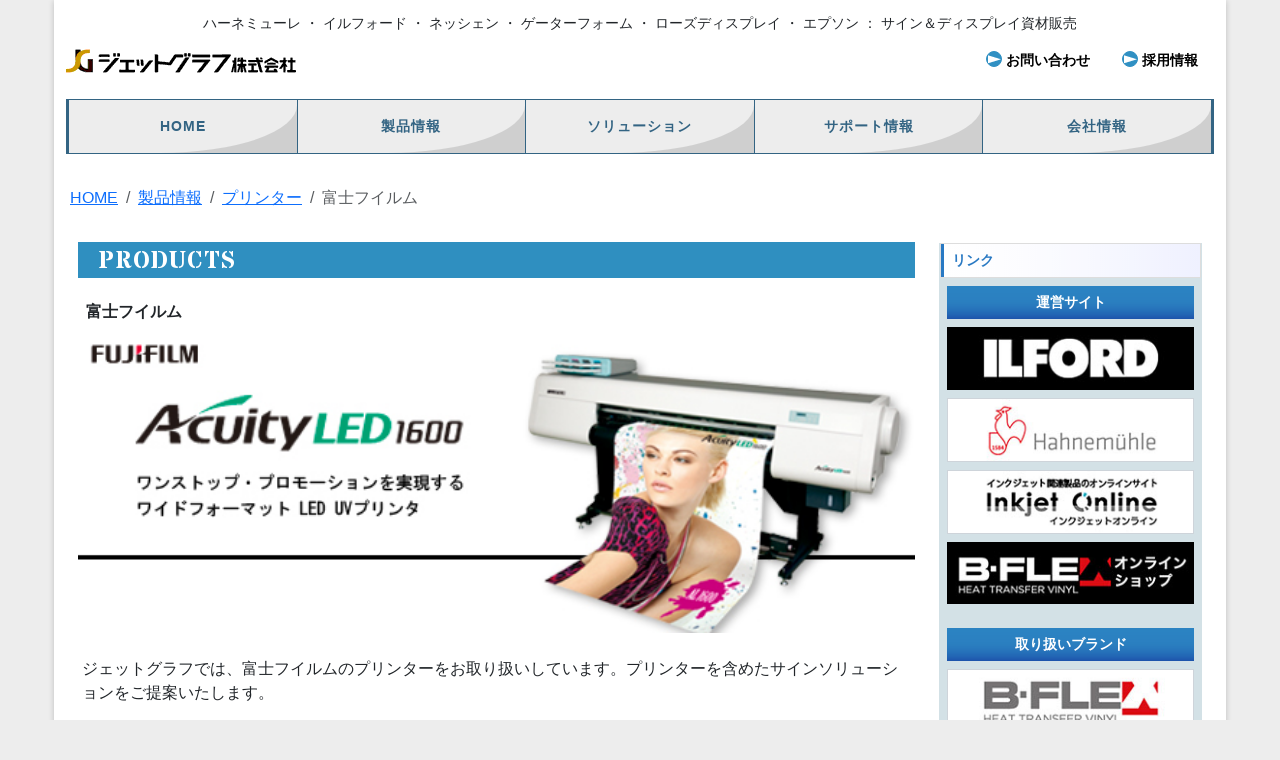

--- FILE ---
content_type: text/html
request_url: https://www.jetgraph.jp/products/printer/fuji/index.html
body_size: 37939
content:
<!doctype html>
<html lang="ja" dir="ltr">

<head>
    <!-- Google Tag Manager -->
    <script>(function(w,d,s,l,i){w[l]=w[l]||[];w[l].push({'gtm.start':
    new Date().getTime(),event:'gtm.js'});var f=d.getElementsByTagName(s)[0],
    j=d.createElement(s),dl=l!='dataLayer'?'&l='+l:'';j.async=true;j.src=
    'https://www.googletagmanager.com/gtm.js?id='+i+dl;f.parentNode.insertBefore(j,f);
    })(window,document,'script','dataLayer','GTM-KP5WQ6F');</script>
    <!-- End Google Tag Manager -->
    <meta charset="utf-8">
    <meta name="viewport" content="width=device-width, initial-scale=1, shrink-to-fit=no">
    <title>富士フイルム | ジェットグラフ株式会社 -サイン＆ディスプレイ・資材販売-</title>
    <meta name="description" content="「ジェットグラフ株式会社」では、富士フイルムのプリンターをお取り扱いしています。プリンターを含めたサインソリューションをご提案いたします。">
    <meta property="og:type" content="website">
    <meta property="og:title" content="富士フイルム | ジェットグラフ株式会社 -サイン＆ディスプレイ・資材販売-">
    <meta property="og:description" content="「ジェットグラフ株式会社」では、富士フイルムのプリンターをお取り扱いしています。プリンターを含めたサインソリューションをご提案いたします。">
    <meta property="og:url" content="https://www.jetgraph.jp/products/printer/fuji/">
    <meta property="og:image" content="https://www.jetgraph.jp/assets/img/ogp_image.jpg">
    <meta property="og:site_name" content="ジェットグラフ株式会社">
    <meta name="twitter:card" content="summary_large_image">
    <meta name="twitter:title" content="富士フイルム | ジェットグラフ株式会社 -サイン＆ディスプレイ・資材販売-">
    <meta name="twitter:description" content="「ジェットグラフ株式会社」では、富士フイルムのプリンターをお取り扱いしています。プリンターを含めたサインソリューションをご提案いたします。">
    <meta name="twitter:image" content="https://www.jetgraph.jp/assets/img/ogp_image.jpg">
    <link rel="canonical" href="https://www.jetgraph.jp/products/printer/fuji/">
    <link href="/assets/img/favicon.ico" rel="icon">
    <link href="/assets/lib/bootstrap-5.3.0_custom.css" rel="stylesheet">
    <link rel="preconnect" href="https://fonts.googleapis.com">
    <link rel="preconnect" href="https://fonts.gstatic.com" crossorigin>
    <link rel="preload" as="style" href="https://fonts.googleapis.com/css2?family=Stardos+Stencil:wght@700&display=swap" onload="this.onload=null;this.rel='stylesheet'">
    <noscript><link rel="stylesheet" href="https://fonts.googleapis.com/css2?family=Stardos+Stencil:wght@700&display=swap"></noscript>
    <link href="/assets/lib/commonstyle.css" rel="stylesheet">
    <link href="/assets/lib/headline.css" rel="stylesheet">
    <link href="/products/lib/style.css" rel="stylesheet">

</head>
<body>
<!-- Google Tag Manager (noscript) -->
<noscript><iframe src="https://www.googletagmanager.com/ns.html?id=GTM-KP5WQ6F"
height="0" width="0" style="display:none;visibility:hidden"></iframe></noscript>
<!-- End Google Tag Manager (noscript) -->
<div id="TOP" class="wrapper">
    <header>
        <div id="introductory-text" class="pt-3 text-center d-none d-lg-block">
            <p class="mb-1 lh-1">ハーネミューレ&nbsp;・&nbsp;イルフォード&nbsp;・&nbsp;ネッシェン&nbsp;・&nbsp;ゲーターフォーム&nbsp;・&nbsp;ローズディスプレイ&nbsp;・&nbsp;エプソン&nbsp;：&nbsp;サイン＆ディスプレイ資材販売</p>
        </div>
        <nav id="top-nav" class="navbar navbar-expand-md navbar-light py-0">
            <div class="container-fluid">
                <a class="navbar-brand navbar-link" href="/" title="TOPページへ">
                    <img src="/assets/img/jetgraph_logo.gif" width="230" height="24" class="d-inline mb-2" alt="ジェットグラフロゴ">
                    <h1 class="visually-hidden">ジェットグラフ株式会社</h1>
                </a>
                <button class="navbar-toggler" type="button" data-bs-toggle="collapse" data-bs-target="#navbarServiceMenu" aria-controls="navbarServiceMenu" aria-expanded="false" aria-label="Toggle navigation">
                    <span class="navbar-toggler-icon"></span>
                </button>
                <div class="collapse navbar-collapse justify-content-end mb-2" id="navbarServiceMenu">
                    <h2 class="visually-hidden">お問い合わせ・採用情報</h2>
                    <ul class="navbar-nav">
                        <li class="nav-item">
                            <a class="nav-link p-3 d-block d-md-none" href="/">HOME</a>
                        </li>
                        <li class="nav-item">
                            <a class="nav-link p-3 d-block d-md-none" href="/products/">製品情報</a>
                        </li>
                        <li class="nav-item">
                            <a class="nav-link p-3 d-block d-md-none" href="/solution/">ソリューション</a>
                        </li>
                        <li class="nav-item">
                            <a class="nav-link p-3 d-block d-md-none" href="/support/">サポート情報</a>
                        </li>
                        <li class="nav-item">
                            <a class="nav-link p-3 d-block d-md-none" href="/companyinfo/gaiyo.html">会社情報</a>
                        </li>
                        <li class="nav-item">
                            <a class="nav-link p-3" href="/inquiry/index.php"><span class="arrow"></span>お問い合わせ</a>
                        </li>
                        <li class="nav-item">
                            <a class="nav-link p-3" href="/recruit/"><span class="arrow"></span>採用情報</a>
                        </li>
                    </ul>
                </div><!--/collapse-->
            </div><!--/container-fluid-->
        </nav><!--/#top-nav-->
        <nav id="global-nav" class="navbar navbar-expand-sm navbar-light d-none d-md-block mt-1 mb-0 py-0">
            <h1 class="visually-hidden">グローバルナビ</h1>
            <div class="container-fluid">
                <div class="collapse navbar-collapse">
                    <div class="navbar-nav nav-justified mb-3 w-100">
                        <a class="nav-item nav-link py-3 curved" href="/">HOME</a>
                        <a class="nav-item nav-link py-3 curved" href="/products/">製品情報</a>
                        <a class="nav-item nav-link py-3 curved" href="/solution/">ソリューション</a>
                        <a class="nav-item nav-link py-3 curved" href="/support/">サポート情報</a>
                        <a class="nav-item nav-link py-3 curved" href="/companyinfo/gaiyo.html">会社情報</a>
                    </div>
                </div><!--/collapse-->
            </div><!--/container-fluid-->
        </nav><!--/#global-nav-->
    </header>
    <main>
        <nav aria-label="breadcrumb">
            <div class="container-fluid pt-3 pb-2 ps-3">
                <ol class="breadcrumb mb-2 bg-transparent">
                    <li class="breadcrumb-item"><a href="/">HOME</a></li>
                    <li class="breadcrumb-item"><a href="/products/">製品情報</a></li>
                    <li class="breadcrumb-item"><a href="/products/printer/">プリンター</a></li>
                    <li class="breadcrumb-item active" aria-current="page">富士フイルム</li>
                </ol>
            </div><!--/container-fluid-->
        </nav>
        <div class="container-fluid px-xl-4"><!--/start common_main-container_top-->
            <div class="row">
                <div class="col-12 col-md-9 py-3"><!--/end common_main-container_top-->
                    <section id="products">
                        <div class="title-wrap mb-3">
                            <div class="title-bg">
                                <h1 class="title stardos-stencil-bold fs-4">PRODUCTS</h1>
                            </div>
                        </div>
                        <div id="printer">
                            <div class="title-wrap mt-4 mb-2">
                                <div class="title-bg">
                                    <h2 class="pb-1 ps-2 fs-6 fw-bold">富士フイルム</h2>
                                </div>
                            </div>
                            <div class="mb-3">
                                <img src="https://www.jetgraph.jp/products/printer/fuji/images/topimg_fuji02.jpg" alt="" class="img-fluid w-100" fetchpriority="high">
                            </div>
                            <div class="container-fluid mb-3 pt-2 px-1">
                                <div class="row mb-5">
                                    <div class="col-12">
                                        <p class="mb-3">
                                        ジェットグラフでは、富士フイルムのプリンターをお取り扱いしています。プリンターを含めたサインソリューションをご提案いたします。
                                        </p>
                                    </div>
                                </div>

                                <div class="contact-us">
                                    <p><span class="arrow"></span>商品のお問い合わせは <a href="/companyinfo/eigyousyo.html" target="_blank"> ジェットグラフ株式会社 各営業所</a>までご連絡ください。</p>
                                </div>
                            </div><!--/container-->
                        </div><!--/#printer-->
                    </section>
                </div><!--/col-9--><!--/start common_main-container_bottom-->
                <div class="d-none d-md-block col-md-3 py-3">
                    <section id="side-links">
                        <div class="side-wrap">
                            <div class="title-wrap">
                                <div class="title-bg">
                                    <h1 class="title fs-5 fw-bold"><span class="visually-hidden">取り扱いブランド、注目製品、運営サイトへの</span>リンク</h1>
                                </div>
                            </div>
                            <div class="px-2">
                                <div class="subtitle-wrap">
                                    <div class="title-bg">
                                        <h2 class="title fs-6">運営サイト</h2>
                                    </div>
                                </div>
                                <a href="https://www.ilford.co.jp/" target="_blank" rel="noopener noreferrer">
                                    <img
                                        src="/parent/img/side-menu/banner_ilford-253.jpg"
                                        srcset="/parent/img/side-menu/banner_ilford-253.jpg 1x,
                                                /parent/img/side-menu/banner_ilford-253@2x.jpg 2x"
                                        class="w-100 mb-2"
                                        alt="イルフォード（専用サイト）"
                                        loading="lazy"
                                    >
                                </a>

                                <a href="https://www.hahnemuhle-jetgraph.jp/" target="_blank" rel="noopener noreferrer">
                                    <img
                                        src="/parent/img/side-menu/banner_hahnemuhle-253.jpg"
                                        srcset="/parent/img/side-menu/banner_hahnemuhle-253.jpg 1x,
                                                /parent/img/side-menu/banner_hahnemuhle-253@2x.jpg 2x"
                                        class="w-100 mb-2 border"
                                        alt="ハーネミューレ（専用サイト）"
                                        loading="lazy"
                                    >
                                </a>

                                <a href="https://www.inkjet-online.jp/" target="_blank" rel="noopener noreferrer">
                                    <img
                                        src="/parent/img/side-menu/banner_inkjetonline-253.jpg"
                                        srcset="/parent/img/side-menu/banner_inkjetonline-253.jpg 1x,
                                                /parent/img/side-menu/banner_inkjetonline-253@2x.jpg 2x"
                                        class="w-100 mb-2 border"
                                        alt="インクジェットオンライン"
                                        loading="lazy"
                                    >
                                </a>

                                <a href="https://bflex.official.ec/" target="_blank" rel="noopener noreferrer">
                                    <img
                                        src="/parent/img/side-menu/banner_bflexonline-253.jpg"
                                        srcset="/parent/img/side-menu/banner_bflexonline-253.jpg 1x,
                                                /parent/img/side-menu/banner_bflexonline-253@2x.jpg 2x"
                                        class="w-100"
                                        alt="ビーフレックスオンライン"
                                        loading="lazy"
                                    >
                                </a>

                                <div class="subtitle-wrap mt-4">
                                    <div class="title-bg">
                                        <h2 class="title fs-6">取り扱いブランド</h2>
                                    </div>
                                </div>
                                <a href="/products/rubbersheet/b-flex/">
                                    <img
                                        src="/parent/img/side-menu/banner_B-Flex-253.jpg"
                                        srcset="/parent/img/side-menu/banner_B-Flex-253.jpg 1x,
                                                /parent/img/side-menu/banner_B-Flex-253@2x.jpg 2x"
                                        class="w-100 mb-2 border"
                                        alt="B-Flex 製品情報"
                                        loading="lazy"
                                    >
                                </a>

                                <a href="/products/board/gatorfoam.html">
                                    <img
                                        src="/parent/img/side-menu/banner_gatorfoam-253.jpg"
                                        srcset="/parent/img/side-menu/banner_gatorfoam-253.jpg 1x,
                                                /parent/img/side-menu/banner_gatorfoam-253@2x.jpg 2x"
                                        class="w-100 mb-2 border"
                                        alt="Gatorfoam"
                                        loading="lazy"
                                    >
                                </a>

                                <a href="/products/inkjetmedia/youzaimedia/neschen/">
                                    <img
                                        src="/parent/img/side-menu/banner_neschen-253.jpg"
                                        srcset="/parent/img/side-menu/banner_neschen-253.jpg 1x,
                                                /parent/img/side-menu/banner_neschen-253@2x.jpg 2x"
                                        class="w-100 mb-2 border"
                                        alt="Neschen"
                                        loading="lazy"
                                    >
                                </a>

                                <a href="/products/ripsoft/">
                                    <img
                                        src="/parent/img/side-menu/banner_onyx-253.jpg"
                                        srcset="/parent/img/side-menu/banner_onyx-253.jpg 1x,
                                                /parent/img/side-menu/banner_onyx-253@2x.jpg 2x"
                                        class="w-100"
                                        alt="ONYX"
                                        loading="lazy"
                                    >
                                </a>

                                <div class="subtitle-wrap mt-4">
                                    <div class="title-bg">
                                        <h2 class="title fs-6">注目製品</h2>
                                    </div>
                                </div>
                                <a href="https://www.ilford.co.jp/photo/product/sprite-35-ii-camera/" target="_blank" rel="noopener noreferrer">
                                    <img
                                        src="/parent/img/side-menu/banner_sprite-253.jpg"
                                        srcset="/parent/img/side-menu/banner_sprite-253.jpg 1x,
                                                /parent/img/side-menu/banner_sprite-253@2x.jpg 2x"
                                        class="w-100 mb-2 border"
                                        alt="SPRITE35-ii（イルフォード専用サイト）"
                                        loading="lazy"
                                    >
                                </a>

                                <a href="https://www.ilford.co.jp/photo/product/pixie35-ii/" target="_blank" rel="noopener noreferrer">
                                    <img
                                        src="/parent/img/side-menu/banner_pixie-253.jpg"
                                        srcset="/parent/img/side-menu/banner_pixie-253.jpg 1x,
                                                /parent/img/side-menu/banner_pixie-253@2x.jpg 2x"
                                        class="w-100 border"
                                        alt="PIXIE35-ii（イルフォード専用サイト）"
                                        loading="lazy"
                                    >
                                </a>

                                <div class="subtitle-wrap mt-4">
                                    <div class="title-bg">
                                        <h2 class="title fs-6">注目のソリューション</h2>
                                    </div>
                                </div>
                                <a href="/solution/eco/">
                                    <img
                                        src="/parent/img/side-menu/banner_eco-253.jpg"
                                        srcset="/parent/img/side-menu/banner_eco-253.jpg 1x,
                                                /parent/img/side-menu/banner_eco-253@2x.jpg 2x"
                                        class="w-100 mb-2"
                                        alt="環境への取り組み"
                                        loading="lazy"
                                    >
                                </a>

                                <a href="/solution/sc_f2250/">
                                    <img
                                        src="/parent/img/side-menu/banner_scf2250-253.jpg"
                                        srcset="/parent/img/side-menu/banner_scf2250-253.jpg 1x,
                                                /parent/img/side-menu/banner_scf2250-253@2x.jpg 2x"
                                        alt="EPSON SC-F2250"
                                        class="w-100 border"
                                        loading="lazy"
                                    >
                                </a>

                                <div class="subtitle-wrap mt-4">
                                    <div class="title-bg">
                                        <h2 class="title fs-6">テンプレート</h2>
                                    </div>
                                </div>
                                <a href="/isp/" target="_blank">
                                    <img
                                        src="/parent/img/side-menu/banner_isp-253.jpg"
                                        srcset="/parent/img/side-menu/banner_isp-253.jpg 1x,
                                                /parent/img/side-menu/banner_isp-253@2x.jpg 2x"
                                        class="w-100"
                                        alt="イルフォードスタジオパッケージ"
                                        loading="lazy"
                                    >
                                </a>

                                <div class="subtitle-wrap mt-4">
                                    <div class="title-bg">
                                        <h2 class="title fs-6">法人様専用サービス</h2>
                                    </div>
                                </div>
                                <a href="https://www.jetgraph-order.jp/jg/login.aspx" target="_blank" rel="noopener noreferrer">
                                    <img
                                        src="/parent/img/side-menu/banner_jetorder-253.jpg"
                                        srcset="/parent/img/side-menu/banner_jetorder-253.jpg 1x,
                                                /parent/img/side-menu/banner_jetorder-253@2x.jpg 2x"
                                        class="w-100 mb-2 border"
                                        alt="Jet Order ログイン"
                                        loading="lazy"
                                    >
                                </a>

                                <a href="https://www.jetgraph.jp/mpg/" target="_blank">
                                    <img
                                        src="/parent/img/side-menu/banner_mpg-253.jpg"
                                        srcset="/parent/img/side-menu/banner_mpg-253.jpg 1x,
                                                /parent/img/side-menu/banner_mpg-253@2x.jpg 2x"
                                        class="w-100 mb-2"
                                        alt="my PhotoGoods"
                                        loading="lazy"
                                    >
                                </a>
                            </div><!--/px-2-->
                        </div><!--/side-wrap-->
                    </section><!--/#side-links-->
                </div><!--/col-3-->
            </div><!--/row-->
        </div><!--/container-fluid--><!--/end common_main-container_bottom-->
    </main>
    <footer>
        <section id="footer-link">
            <div class="container-fluid py-2 px-lg-4">
                <div class="row">
                    <div class="col-12">
                        <h1 class="visually-hidden">資格情報</h1>
                        <div id="license" class="pb-2 text-center">
                            <span class="me-2 d-block d-md-inline">＜古物商許可証＞</span><span class="me-2 d-block d-sm-inline">東京都公安委員会　第307732318195号</span>ジェットグラフ株式会社
                        </div>
                    </div>
                </div>
                <div class="row">
                    <div class="col-12">
                        <div id="about-us" class="py-2 d-none d-md-flex justify-content-end">
                            <h1 class="visually-hidden">当サイトについて</h1>
                            <div class="me-1">
                                <a href="/accessibility/"><span class="arrow ms-2"></span>ご利用環境</a>
                                <a href="/privacypolicy/"><span class="arrow ms-2"></span>プライバシーポリシー</a>
                            </div>
                        </div>
                        <div id="footer-links" class="mx-2">
                            <div class="row mt-3">
                                <h1 class="visually-hidden">当社情報、運営サイトおよび法人様専用サービス</h1>
                                <div class="col-md col-12 footer-column">
                                    <h2 class="footer-title fs-5 top" tabindex="0" aria-expanded="false" aria-controls="company-information">ジェットグラフ株式会社</h2>
                                    <ul id="company-information" class="footer-list list-unstyled" aria-hidden="true">
                                        <li><a href="/companyinfo/gaiyo.html">会社概要</a></li>
                                        <li><a href="/osirase/">新着情報</a></li>
                                        <li><a href="/recruit/">採用情報</a></li>
                                        <li><a href="/inquiry/index.php">お問い合わせ</a></li>
                                    </ul>
                                    <h2 class="footer-title fs-5" tabindex="0" aria-expanded="false" aria-controls="our-websites">運営サイト</h2>
                                    <ul id="our-websites" class="footer-list list-unstyled" aria-hidden="true">
                                        <li><a href="https://www.ilford.co.jp/" target="_blank" rel="noopener noreferrer">イルフォード<span class="visually-hidden">専用サイト</span></a></li>
                                        <li><a href="https://www.hahnemuhle-jetgraph.jp/" target="_blank" rel="noopener noreferrer">ハーネミューレ<span class="visually-hidden">専用サイト</span></a></li>
                                        <li><a href="https://www.inkjet-online.jp/" target="_blank" rel="noopener noreferrer">インクジェットオンライン</a></li>
                                        <li><a href="https://bflex.official.ec/" target="_blank" rel="noopener noreferrer">B-FLEX オンラインショップ</a></li>
                                    </ul>
                                    <h2 class="footer-title fs-5" tabindex="0" aria-expanded="false" aria-controls="business-customer-services">法人様専用サービス</h2>
                                    <ul id="business-customer-services" class="footer-list list-unstyled" aria-hidden="true">
                                        <li><a href="https://www.jetgraph-order.jp/jg/login.aspx" target="_blank" rel="noopener noreferrer">JetGraph Order ログイン</a></li>
                                        <li class="d-md-none"><a href="/mpg/" target="_blank">グッズ受注サービス「my PhotoGoods」</a></li>
                                        <li><a href="https://pc1.my-photogoods.jp/mpgShops" target="_blank">my PhotoGoods 管理ページ</a></li>
                                        <li class="d-md-none"><a href="/isp/" target="_blank">ILFORD STUDIO Packageテンプレートダウンロード</a></li>
                                    </ul>
                                </div>
                                <h1 class="visually-hidden">製品情報</h1>
                                <div class="col-md col-12 footer-column">
                                    <h2 class="footer-title fs-5" tabindex="0" aria-expanded="false" aria-controls="printing-substrates">メディア</h2>
                                    <ul id="printing-substrates" class="footer-list list-unstyled" aria-hidden="true">
                                        <li><a href="/products/inkjetmedia/suiseimedia/" target="_top" >水性メディア</a></li>
                                        <li><a href="/products/inkjetmedia/youzaimedia/">溶剤メディア</a></li>
                                        <li><a href="/products/inkjetmedia/latex/">Latex メディア</a></li>
                                        <li><a href="/products/inkjetmedia/tenshamedia/">昇華転写メディア</a></li>
                                        <li><a href="/products/media/tecco_laser/">テコ レーザー</a></li>
                                        <li><a href="/products/fineartmedia/ilford/">イルフォード・ギャラリー</a></li>
                                        <li><a href="/products/fineartmedia/ilford/studio_index.html">イルフォード・スタジオ</a></li>
                                        <li><a href="/products/fineartmedia/ilford/photocard_index.html">フォトカード</a></li>
                                        <li><a href="/products/fineartmedia/hahnemuhle/">ハーネミューレ<span class="visually-hidden">製品情報</span></a></li>
                                        <li><a href="/solution/ilfochrome/">イルフォクローム</a></li>
                                        <li><a href="/products/inkjetmedia/youzaimedia/neschen/">ネッシェン</a></li>
                                        <li><a href="/products/dtf/b-flex/">B-FLEX（DTF）</a></li>
                                    </ul>
                                    <h2 class="footer-title fs-5" tabindex="0" aria-expanded="false" aria-controls="rubbersheet">ラバーシート</h2>
                                    <ul id="rubbersheet" class="footer-list list-unstyled" aria-hidden="true">
                                        <li><a href="/products/rubbersheet/b-flex/">B-FLEX（ラバーシート）</a></li>
                                        <li><a href="/products/rubbersheet/chemica/">ケミカ</a></li>
                                    </ul>
                                </div>
                                <div class="col-md col-12 footer-column">
                                    <h2 class="footer-title fs-5" tabindex="0" aria-expanded="false" aria-controls="board">ボード</h2>
                                    <ul id="board" class="footer-list list-unstyled" aria-hidden="true">
                                        <li><a href="/products/board/gatorfoam.html">ゲーターフォーム</a></li>
                                        <li><a href="/products/board/d_board.html">D-Board</a></li>
                                        <li><a href="/products/board/dispa.html">ディスパ</a></li>
                                        <li><a href="/products/board/multi_board.html">マルチボード</a></li>
                                        <li><a href="/products/board/dibond.html">ダイボンド</a></li>
                                        <li><a href="/products/board/sintra.html">シントラ</a></li>
                                    </ul>
                                    <h2 class="footer-title fs-5" tabindex="0" aria-expanded="false" aria-controls="laminator-film">ラミネート</h2>
                                    <ul id="laminator-film" class="footer-list list-unstyled" aria-hidden="true">
                                        <li><a href="/products/laminatefilm/coldlaminate/">コールドラミネート</a></li>
                                        <li><a href="/products/laminatefilm/hotlaminate.html">ホットラミネート</a></li>
                                        <li><a href="/products/laminatefilm/mount.html">マウントフィルム</a></li>
                                        <li><a href="/products/laminatefilm/kanren.html">ラミネート関連商品</a></li>
                                    </ul>
                                    <h2 class="footer-title fs-5" tabindex="0" aria-expanded="false" aria-controls="display-products">ディスプレイ</h2>
                                    <ul id="display-products" class="footer-list list-unstyled" aria-hidden="true">
                                        <li><a href="/products/display/galerieframe/">ギャラリーフレーム</a></li>
                                        <li><a href="/products/display/goframe/">ゴーフレーム</a></li>
                                        <li><a href="/products/display/rosedisplays/">ローズディスプレイ</a></li>
                                        <li><a href="/products/display/trim/">トリム</a></li>
                                    </ul>
                                </div>
                                <div class="col-md col-12 footer-column">
                                    <h2 class="footer-title fs-5" tabindex="0" aria-expanded="false" aria-controls="laminator">ラミネーター</h2>
                                    <ul id="laminator" class="footer-list list-unstyled" aria-hidden="true">
                                        <li><a href="/products/laminater/biglaminater.html">大型ラミネーター</a></li>
                                    </ul>
                                    <h2 class="footer-title fs-5" tabindex="0" aria-expanded="false" aria-controls="printer">プリンター</h2>
                                    <ul id="printer" class="footer-list list-unstyled" aria-hidden="true">
                                        <li><a href="/products/printer/"><span class="visually-hidden">弊社</span>取り扱い<span class="visually-hidden">のプリンター</span>メーカー</a></li>
                                        <li><a href="/solution/ilfostar/">イルフォスター</a></li>
                                    </ul>
                                    <h2 class="footer-title fs-5" tabindex="0" aria-expanded="false" aria-controls="cutting-plotter">カッティングプロッター</h2>
                                    <ul id="cutting-plotter" class="footer-list list-unstyled" aria-hidden="true">
                                        <li><a href="/products/cutting-plotter/"><span class="visually-hidden">弊社</span>取り扱い<span class="visually-hidden">のカッティングプロッター</span>メーカー</a></li>
                                        <li><a href="/products/cutting-plotter/silhouette/cameo5-plus/">CAMEO5 PLUS</a></li>
                                    </ul>
                                    <h2 class="footer-title fs-5" tabindex="0" aria-expanded="false" aria-controls="finishing-machine">フィニッシング関連</h2>
                                    <ul id="finishing-machine" class="footer-list list-unstyled" aria-hidden="true">
                                        <li><a href="/products/finishing/flexa/flexa.html">FLEXA</a></li>
                                        <li><a href="/products/finishing/sefa/">Sefa</a></li>
                                        <li><a href="/products/finishing/inglet/">INBEST カッターバー</a></li>
                                    </ul>
                                    <h2 class="footer-title fs-5" tabindex="0" aria-expanded="false" aria-controls="LFP-software">LFP用ソフトウェア</h2>
                                    <ul id="LFP-software" class="footer-list list-unstyled" aria-hidden="true">
                                        <li><a href="/products/ripsoft/onyx/Thrive.html">ONYX Thrive</a></li>
                                        <li><a href="/products/ripsoft/onyx/onyx-rip.html">ONYX-RIP</a></li>
                                        <li><a href="/products/ripsoft/onyx/advantage.html">ONYX Advantage</a></li>
                                        <li><a href="/support/onyx/">ONYX サポート情報</a></li>
                                    </ul>
                                </div>
                                <div class="col-12 d-md-none footer-column">
                                    <h1 class="visually-hidden">ソリューションおよび当サイト情報</h1>
                                    <h2 class="footer-title fs-5" tabindex="0" aria-expanded="false" aria-controls="proposed-solution">ソリューション</h2>
                                    <ul id="proposed-solution" class="footer-list list-unstyled" aria-hidden="true">
                                        <li><a href="/solution/eco/">FSC&reg;/CoC認証取得について</a></li>
                                    </ul>
                                    <h2 class="footer-title fs-5 bottom" tabindex="0" aria-expanded="false" aria-controls="about-this-site">当サイトについて</h2>
                                    <ul id="about-this-site" class="footer-list list-unstyled" aria-hidden="true">
                                        <li><a href="/accessibility/">ご利用環境</a></li>
                                        <li><a href="/privacypolicy/">プライバシーポリシー</a></li>
                                    </ul>
                                </div>
                            </div><!--/d-flex-->
                        </div><!--/footer-list-->
                    </div><!--/col-->
                </div><!--/row-->
            </div><!--/container-->
        </section><!--/#footer-link-->
        <div class="container-fluid pt-4 text-center">
            <div class="row">
                <div class="col-12 mb-4">
                    <small><span class="me-2 d-block d-sm-inline">Copyright 2008-<script>document.write(new Date().getFullYear());</script></span>JetGraph Co., Ltd. All Rights reserved.</small>
                </div>
            </div><!--/row-->
        </div><!--/container-->
    </footer>
</div><!--/wrapper-->
<script src="https://cdn.jsdelivr.net/npm/bootstrap@5.3.0/dist/js/bootstrap.bundle.min.js" integrity="sha384-geWF76RCwLtnZ8qwWowPQNguL3RmwHVBC9FhGdlKrxdiJJigb/j/68SIy3Te4Bkz" crossorigin="anonymous"></script>
<script src="/assets/lib/footer-links.js"></script>

</body>
</html>

--- FILE ---
content_type: text/css
request_url: https://www.jetgraph.jp/assets/lib/commonstyle.css
body_size: 7491
content:
@charset "utf-8";
/* CSS Document */

body {
    background-color: #ededed;
}
.wrapper {
    margin: 0 auto;
    max-width: 1172px;
    box-shadow: 0 1px 6px rgba(0, 0, 0, .2);
    background-color: #fff;
}
.text-red { color: #e50000; }

/* header */
#introductory-text {
    font-size: 14px;
}
.navbar-toggler {
    border: 0;
    outline: none;
    -webkit-user-select: none;
    user-select: none;
    -webkit-touch-callout: none;
}
button.navbar-toggler {
  -webkit-user-select: none;
  user-select: none;
  -webkit-touch-callout: none;
  -webkit-tap-highlight-color: transparent;
}
@media (max-width: 768px) {
    #navbarServiceMenu > ul > li > a:hover {
        background-color: #ddd;
    }
    #navbarServiceMenu > ul > li > a:focus-visible {
        outline-offset: -2px;
    }
}
#top-nav .nav-item a {
    font-size: 14px!important;
    font-weight: bold;
    color: #000;
    background-color: #efefef;
}
@media (min-width: 768px) {
    #top-nav .nav-item a { background-color: #fff; }
    #top-nav .nav-item a:hover { opacity: .7; }
    #top-nav .nav-item a:focus-visible {
        outline-offset: -2px;
    }
}
#top-nav .nav-item+.nav-item { border-top: 1px solid #ddd; }
#global-nav .navbar-nav {
    background: #cfcfcf;
    border-top: 1px solid #336483;
    border-right: 3px solid #336483;
    border-bottom: 1px solid #336483;
    border-left: 3px solid #336483;
}
#global-nav .nav-item {
    font-size: 14px!important;
    font-weight: bold;
    color: #336483;
    background: #ededed; letter-spacing: 1px;
}
#global-nav a:hover {
    color: #1a3a4f;
    opacity: .8;
}
#global-nav a:focus-visible {
    outline-offset: -2px;
}
#global-nav .nav-item+.nav-item { border-left: 1px solid #336483; }
.curved {
    position: relative;
    border-bottom-right-radius: 60% 90%;
}
@media (min-width: 768px) {
    #top-nav .nav-item+.nav-item { border-top: none; }
    #top-nav .arrow {
        margin-right: 4px;
        margin-bottom: 4px;
        display: inline-block;
        position: relative;
        width: 14px;
        height: 14px;
        line-height: 1;
        color: #3090c3;
        background: currentColor;
        vertical-align: middle;
        border: 1px solid currentColor;
        border-radius: 50%;
        box-sizing: content-box;
    }
    #top-nav .arrow::before {
        margin: auto;
        position: absolute;
        top: 0;
        right: 0;
        bottom: 0;
        left: 1px;
        width: calc(tan(60deg) * 8px / 2);
        height: 8px;
        clip-path: polygon(0 0, 100% 50%, 0 100%);
        background: #fff;
        content: '';
    }
}

/* side menu */
#side-links a:hover { opacity: .7; }
.side-wrap { background-color: #d3e1e6; }
.side-wrap > .title-wrap {
    margin: 1px;
    border: 1px solid #ddd;
}
.side-wrap > .title-wrap > .title-bg { 
    padding: 8px 0 1px 8px;
    background: linear-gradient(to right, #fff, 60%, #eff1ff);
    border-left: solid 3px #2979c3;
}
.side-wrap > .title-wrap h1 {
    font-size: 14px!important;
    color: #2979c3;
}
.subtitle-wrap .title-bg {
    margin-top: 8px;
    margin-bottom: 8px;
    padding-top : 8px;
    padding-bottom: 1px;
    text-align: center;
    background: linear-gradient(to bottom, #2c84c3, 80%, #1d53ac);
}
.subtitle-wrap h2 {
    font-size: 14px!important;
    font-weight: bold;
    color: #fff;
}

/* footer */
#license {
    font-size: 14px;
    border-bottom: 1px solid #666;
}
#about-us {
    font-size: 14px;
}
#about-us a {
    color: #000;
    font-weight: bold;
    text-decoration: none;
}
#about-us a:hover { opacity: .7; } 
#footer-links h2 {
    font-size: 12px!important;
}
#footer-links a { font-size: 12px!important; }
#footer-link .arrow {
    margin-right: 4px;
    margin-bottom: 4px;
    display: inline-block;
    position: relative;
    width: 14px;
    height: 14px;
    line-height: 1;
    vertical-align: middle;
    color: #3090c3;
    background: currentColor;
    border: 1px solid currentColor;
    border-radius: 50%;
    box-sizing: content-box;
}
#footer-link .arrow::before {
    margin: auto;
    position: absolute;
    top: 0;
    right: 0;
    bottom: 0;
    left: 1px;
    width: calc(tan(60deg) * 8px / 2);
    height: 8px;
    clip-path: polygon(0 0, 100% 50%, 0 100%);
    background: #fff;
    content: '';
}
.footer-title {
    margin-bottom: 10px;
    border-bottom: none;
}
.footer-list {
    padding: 0;
    list-style-type: none;
}
.footer-list li {
    margin-bottom: 10px;
}
.footer-list a {
    text-decoration: none;
}
.footer-list a:hover {
    text-decoration: underline;
}
@media (max-width: 768px) {
    .footer-column {
        margin-bottom: 0px;
        width: 100%;
    }
    .footer-title {
        margin-bottom: 0;
        padding: 16px 10px 16px 10px;
        display: flex;
        justify-content: space-between;
        align-items: center;
        font-size: 20px;
        text-align: left;
        border-top: 1px solid #ddd;
        cursor: pointer;
    }
    .footer-title::after {
        font-size: 18px;
        content: '+';
    }
    .footer-title.active::after {
        margin-right: 3px;
        font-size: 18px;
        content: '-';
    }
    .footer-list {
        margin: 0;
        padding-left: 20px;
        overflow: hidden;
        max-height: 0;
        transition: max-height 0.3s ease-out;
    }
    .footer-list.open {
        max-height: 500px;
        border-bottom: none;
    }
    .footer-title.top {
        border-top: none;
    }
    .footer-list li {
        margin-bottom: 16px;
    }
}

/* content */
.underlined-title {
    padding-left: .25rem;
    border-bottom: 1px solid #000;
}
.contact-us {
    border: dotted 1px #333;
    padding: 2rem 1rem 1.25rem;
}
.video-container > iframe { width: 100%; height: 100%; }

/* content-bootstrap5 overwrite */
.common-table-style > table {
    border: 2px solid #000!important;
}
.common-table-style > th, .common-table-style > td {
    border: 2px solid #000!important;
}
.common-table-style > table > thead > tr > th {
    font-weight: 500!important;
    background-color: #d7e0e9!important;
}
.common-table-style { 
    overflow-x: auto!important;
    width: 100%!important;
}
.common-table-style > .table {
    min-width: 620px!important;
    }
    @media (max-width: 620px) {
    .common-table-style > .table {
        box-shadow: 0px 6px 12px 0px rgba(0, 0, 0, 0.2);
    }
}
.th-width-20 > th { width: 20% }
.th-width-25 > th { width: 25% }
.th-width-50 > th { width: 50% }
  
/* youtube */
.video-container {
    width: 100%;
    aspect-ratio: 16 / 9;
}

/* print */
@media print {
    @page {
        size: A4;
        margin: 13mm;
    }
    body {
        margin: 0;
        padding: 0;
    }
    p {
        margin-bottom: 12px;
        font-size: 12px;
        line-height: 16px;
    }
    main > nav > div  {
        display: none;
    }
    .wrapper { box-shadow: none; }
    #introductory-text, #global-nav, #side-links, #about-us, #footer-link, #top-nav .navbar-nav, .contact-us, .to-top {
        display: none!important;
    }
    select {
        display: none;
    }
    .table-responsive-sm {
        width: 100%!important;
        font-size: 12px;
        table-layout: fixed;
    }
    .common-table-style > .table {
        min-width: 0!important;
    }
    .common-table-style > .table th, .common-table-style > .table td {
        word-wrap: break-word;
        padding: 4px!important;
    }
    .print-wrap {
        page-break-inside: avoid;
    }
    .print-text-black {
        color: black!important;
    }
    .print-w-50 {
        max-width: 50%!important;
    }
}


--- FILE ---
content_type: text/css
request_url: https://www.jetgraph.jp/assets/lib/headline.css
body_size: 1951
content:
@charset "utf-8";
/* CSS Document */

/* Google Fonts */
.stardos-stencil-bold {
  font-family: "Stardos Stencil", serif;
  font-weight: 700;
  font-style: normal;
}

#products > .title-wrap,
#solution > .title-wrap,
#support > .title-wrap,
#companyinfo > .title-wrap,
#inquiry > .title-wrap,
#recruit > .title-wrap,
#usage-environment > .title-wrap,
#policy > .title-wrap,
#links > .title-wrap,
#oshirase > .title-wrap  {
    padding-top : 8px;
}

#products > .title-wrap { background-color: #2f8fc0; }
#solution > .title-wrap { background-color: #8f9bdd; }
#support > .title-wrap { background-color: #4bc2b5; }
#companyinfo > .title-wrap { background-color: #6eb97c; }
#inquiry > .title-wrap { background-color: #c6d28c; }
#recruit > .title-wrap { background-color: #2b4e98; }
#usage-environment > .title-wrap { background-color: #3a51c0; }
#policy > .title-wrap { background-color: #c3bd70; }
#links > .title-wrap { background-color: #7eb47a; }
#oshirase > .title-wrap { background-color: #caa631; 
    }
    @media print {
    #products > .title-wrap,
    #solution > .title-wrap,
    #support > .title-wrap,
    #companyinfo > .title-wrap,
    #inquiry > .title-wrap,
    #recruit > .title-wrap,
    #usage-environment > .title-wrap,
    #policy > .title-wrap,
    #links > .title-wrap,
    #oshirase > .title-wrap  {
        background-color: #fff;
    }
}

#products h1,
#solution h1,
#support h1,
#companyinfo h1,
#inquiry h1,
#recruit h1,
#usage-environment h1,
#policy h1,
#links h1,
#oshirase h1  {
    padding-bottom: 4px;
    padding-left: 20px;
    color: #fff;
    line-height: 1;
    letter-spacing: 1px;
    }
    @media print {
    #products h1,
    #solution h1,
    #support h1,
    #companyinfo h1,
    #inquiry h1,
    #recruit h1,
    #usage-environment h1,
    #policy h1,
    #links h1,
    #oshirase h1  {
        margin-top: 16px;
        padding-left: 0px;
        font-size: 16px!important;
        color: #000;
        font-family: "Segoe UI", "Hiragino Sans", "meiryo", sans-serif!important;
    }
}


--- FILE ---
content_type: text/css
request_url: https://www.jetgraph.jp/products/lib/style.css
body_size: 1671
content:
@charset "utf-8";
/* CSS Document */

#top-nav .nav-item .active {
    color: #fff;
    background-color: #2f8fc0;
}

.list-arrow > li {
    padding: 8px 0 8px 28px;
    text-indent: -20px;
}
.list-arrow > li > a { 
    font-size: 14px;
    text-decoration: none;
}
.list-arrow > li > a:hover { text-decoration: underline; }
#products .arrow {
    margin-right: 6px;
    margin-bottom: 3px;
    display: inline-block;
    position: relative;
    width: 12px;
    height: 12px;
    line-height: 1;
    vertical-align: middle;
    color: #3090c3;
    background: currentColor;
    border: 1px solid currentColor;
    border-radius: 2px;
    box-sizing: content-box;
}
#products a:hover .arrow {
    opacity: .8;
}
#products .arrow::before {
    margin: auto;
    position: absolute;
    top: 0;
    right: 0;
    bottom: 0;
    left: 1px;
    width: calc(tan(60deg)* 8px / 2);
    height: 8px;
    clip-path: polygon(0 0, 100% 50%, 0 100%);
    background: #fff;
    content: '';
}
/* 詳細情報ボタン */
a.btn-products {
    padding: 4px 4px 5px 9px;
    color: #fff;
    background-color: #3090c3;
    text-decoration: none;
}
a:hover.btn-products {
    opacity: .8;
}
.btn-products .btn-arrow {
    margin-bottom: 4px;
    margin-left: 4px;
    display: inline-block;
    position: relative;
    width: 16px;
    height: 16px;
    line-height: 1;
    vertical-align: middle;
}

.btn-products > .btn-arrow::after {
    margin: auto;
    position: absolute;
    top: 0;
    right: 0;
    bottom: 0;
    left: 1px;
    width: calc(tan(60deg)* 12px / 2);
    height: 12px;
    clip-path: polygon(0 0, 100% 50%, 0 100%);
    background: #fff;
    content: '';
}

/* print */
@media print {
    a.btn-products {
        color: #000!important;
    }
}


--- FILE ---
content_type: application/javascript; charset=utf-8
request_url: https://www.jetgraph.jp/assets/lib/footer-links.js
body_size: 3004
content:
(function() {
    // フッターのアコーディオン
    document.addEventListener('DOMContentLoaded', function() {
        const titles = document.querySelectorAll('.footer-title');
        
        titles.forEach(function(title) {
            title.addEventListener('click', function() {
                const list = document.getElementById(this.getAttribute('aria-controls'));

                // アコーディオンの開閉
                list.classList.toggle('open');
                this.classList.toggle('active');
                
                // aria-expandedの状態を切り替え
                const expanded = list.classList.contains('open');
                this.setAttribute('aria-expanded', expanded);
                
                // aria-hiddenの状態を切り替え
                const hidden = !expanded;
                list.setAttribute('aria-hidden', hidden);

                // アコーディオンを開いた時にtabindexを取り除く
                const links = list.querySelectorAll('a');
                if (!hidden) {
                    // アコーディオンが開いている時はtabindexを取り除く
                    links.forEach(link => link.removeAttribute('tabindex'));
                } else {
                    // アコーディオンが閉じている時はtabindex="-1"を設定
                    links.forEach(link => link.setAttribute('tabindex', '-1'));
                }
            });
        });

        // キーボード操作でリストを開閉できるようにする
        titles.forEach(function(title) {
            title.addEventListener('keydown', function(event) {
                if (event.key === 'Enter' || event.key === ' ') {
                    this.click();
                }
            });
        });

        // adjustTabIndex関数（画面サイズに応じてtabindexを調整）
        function adjustTabIndex() {
            const links = document.querySelectorAll('#footer-links a');
            if (window.innerWidth <= 768) {
                links.forEach(link => link.setAttribute('tabindex', '-1'));
            } else {
                links.forEach(link => link.removeAttribute('tabindex'));
            }

            // ウィンドウサイズがPC幅の場合（768pxより大きい）、アコーディオンを開いた状態にする
            const lists = document.querySelectorAll('.footer-list');
            lists.forEach(function(list) {
                if (window.innerWidth > 768 && list.getAttribute('aria-hidden') === 'true') {
                    list.setAttribute('aria-hidden', 'false'); // aria-hidden="false"にする
                    const links = list.querySelectorAll('a');
                    links.forEach(link => link.removeAttribute('tabindex')); // tabindexを取り除く
                }
            });
        }

        // 初期読み込み時に実行
        adjustTabIndex();

        // ウィンドウサイズが変わった時にも実行
        window.addEventListener('resize', adjustTabIndex);
    });
})();
